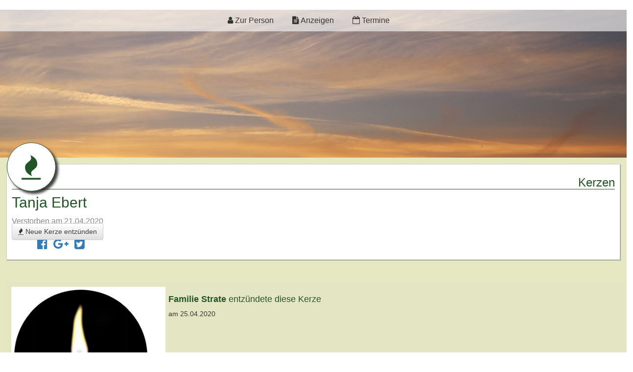

--- FILE ---
content_type: text/html; charset=UTF-8
request_url: https://gedenkportal.bestattungen-strate.de/index.php?action=showkerzen&aid=4170
body_size: 1902
content:
 <!DOCTYPE html>
<html lang="de">
<head>
    <meta charset="utf-8">
    
    
    <title>Gedenkseite von Tanja Ebert bei Bestattungen Hirsch</title>
    <meta name="description" content="Wir trauern um Tanja Ebert, verstorben am 21.04.2020 in Lemgo">
    <meta name="author" content="Dirk">
    <script src="js/jquery.min.js"></script>

    <!-- Latest compiled and minified CSS -->
    <link rel="stylesheet" href="css/bootstrap.min.css">


    <link rel="stylesheet" href="assets_global/css/style.css">


    <!-- Latest compiled and minified JavaScript -->
    <script src="js/bootstrap.min.js"></script>
    <script src="js/moment-with-locales.min.js"></script>
    <script src="js/bootstrap-datetimepicker.min.js"></script>

    <!-- Optional theme -->
    <link rel="stylesheet" href="css/bootstrap-theme.min.css">
    <link rel="stylesheet" href="css/bootstrap-datetimepicker.min.css">

    <script src="assets_global/js/init.js"></script>
    <!--COLORBOX-->
    <script src="assets_global/js/jquery.colorbox-min.js"></script>
    <link rel="stylesheet" href="assets_global/css/colorbox.css">
    <link rel="stylesheet" href="assets_global/css/shariff.min.css">
    
    
    <!--[if lt IE 9]>
    <script src="js/html5shiv.js"></script>
  <![endif]-->
</head>
<body>
    <div id="wrapper">
<link rel="stylesheet" href="frontend/masterlayout/css/main.css">
<link rel="stylesheet" href="frontend/masterlayout/fontawesome/css/font-awesome.min.css">
<section class="eabgedenkportal" id="gedenkportal">
    <section class="usermenu">
<ul class="menu nav nav-pills">
    <li role="presentation" id="navTopPerson"><a href="index.php?action=showperson&aid=4170" class="topButton start"><i class="fa fa-user" aria-hidden="true"></i> Zur Person</a></li>
    <li role="presentation" id="navTopAnzeigen"><a href="index.php?action=showanzeigen&aid=4170" class="topButton"><i class="fa fa-file-text" aria-hidden="true"></i> Anzeigen</a></li>
    <li role="presentation" id="navTopKerzen"><a href="index.php?action=showkerzen&aid=4170" class="topButton kerzen"><i class="fa fa-fire" aria-hidden="true"></i> Kerzen</a></li>
    <li role="presentation" id="navTopKondolenzen"><a href="index.php?action=showkondolenzen&aid=4170" class="topButton kondolenz"><i class="fa fa-pencil" aria-hidden="true"></i> Kondolenzen</a></li>
 <!--   <li role="presentation" id="navTopBilder"><a href="index.php?action=showimages&aid=4170" class="topButton"><i class="fa fa-camera-retro" aria-hidden="true"></i> Bilder</a></li>-->
    <li role="presentation" id="navTopTermine"><a href="index.php?action=showdates&aid=4170" class="topButton"><i class="fa fa-calendar-o" aria-hidden="true"></i> Termine</a></li>
</ul></section>
    <section class="maincontent showkerzen">

<style>#wrapper{background: url(../../images/anzeigenbgimages/5.jpg)}</style>
<section class="top">
        <div class="symbol"><i class="fa fa-fire" aria-hidden="true"></i></div>
<section class="headline">
<h1>Kerzen</h1>
<section class="actionButton">
    <a href="index.php?action=addkerze&aid=4170" class="btn btn-default"><i class="fa fa-fire" aria-hidden="true"></i> Neue Kerze entzünden</a>
</section>

</section>

<section class="socialmenu coloredmenu">
<h4>Tanja Ebert</h4>
<p>Verstorben am 21.04.2020</p>
<ul class="socialmenu">
    <li><a href="https://www.facebook.com/sharer/sharer.php?u=http://gedenkportal.bestattungen-strate.de/index.php?action=showkerzen&aid=4170" title="Auf Facebook teilen" target="_blank"><i class="fa fa-facebook-official" aria-hidden="true"></i></a></li>
    <li><a href="https://plus.google.com/share?url=http://gedenkportal.bestattungen-strate.de/index.php?action=showkerzen&aid=4170" title="Auf Google+ teilen" target="_blank"><i class="fa fa-google-plus" aria-hidden="true"></i></a></li>
    <li><a href="https://twitter.com/intent/tweet?url=http://gedenkportal.bestattungen-strate.de/index.php?action=showkerzen&aid=4170" title="Auf Twitter teilen" target="_blank"><i class="fa fa-twitter-square" aria-hidden="true"></i></a></li>
 <!--   <li><a href="https://www.twitter.com" title="Per WhatsApp teilen"><i class="fa fa-whatsapp" aria-hidden="true" target="_blank"></i></a></li>
    <li><a href="https://www.twitter.com" title="Per E-Mail teilen"><i class="fa fa-envelope-o" aria-hidden="true" target="_blank"></i></a></li>-->

</ul>
</section>
</section>


<div id="varInhalt" data-name="Kerzen">
<section class="boxcontent col-xs-12 col-md-12">
    <div class="kondobox einzeln kerzenP">
        <div class="image col-xs-3 col-md-3">
            <img src="images/kerzenbilder/kk3.png">
        </div>
        <div class="content col-xs-9 col-md-9">
            <h4><strong>Familie Strate</strong> entzündete diese Kerze</h4>
            <span>am 25.04.2020</span>
            <p></p>
        </div>
        <div class="action">
        </div>
    </div>

        <div class="kondobox einzeln kerzenP">
        <div class="image col-xs-3 col-md-3">
            <img src="images/kerzenbilder/candle-ani.gif">
        </div>
        <div class="content col-xs-9 col-md-9">
            <h4><strong>Das Waddenhauser Pfützen-Team </strong> entzündete diese Kerze</h4>
            <span>am 28.04.2020</span>
            <p></p>
        </div>
        <div class="action">
        </div>
    </div>

        <div class="kondobox einzeln kerzenP">
        <div class="image col-xs-3 col-md-3">
            <img src="images/kerzenbilder/Kerze_1.png">
        </div>
        <div class="content col-xs-9 col-md-9">
            <h4><strong>Anja Luis Lisa und Lenn</strong> entzündete diese Kerze</h4>
            <span>am 28.04.2020</span>
            <p></p>
        </div>
        <div class="action">
        </div>
    </div>

        <div class="kondobox einzeln kerzenP">
        <div class="image col-xs-3 col-md-3">
            <img src="images/kerzenbilder/kk7.png">
        </div>
        <div class="content col-xs-9 col-md-9">
            <h4><strong>Iris, Lars, Marie und Sophie</strong> entzündete diese Kerze</h4>
            <span>am 28.04.2020</span>
            <p></p>
        </div>
        <div class="action">
        </div>
    </div>

        <div class="kondobox einzeln kerzenP">
        <div class="image col-xs-3 col-md-3">
            <img src="images/kerzenbilder/candle-ani.gif">
        </div>
        <div class="content col-xs-9 col-md-9">
            <h4><strong>Familie Messow</strong> entzündete diese Kerze</h4>
            <span>am 29.04.2020</span>
            <p></p>
        </div>
        <div class="action">
        </div>
    </div>

        <div class="kondobox einzeln kerzenP">
        <div class="image col-xs-3 col-md-3">
            <img src="images/kerzenbilder/Kerze_1.png">
        </div>
        <div class="content col-xs-9 col-md-9">
            <h4><strong>Annika, Christian,  Benedikt und Skadi</strong> entzündete diese Kerze</h4>
            <span>am 29.04.2020</span>
            <p></p>
        </div>
        <div class="action">
        </div>
    </div>

        <div class="kondobox einzeln kerzenP">
        <div class="image col-xs-3 col-md-3">
            <img src="images/kerzenbilder/kk2.png">
        </div>
        <div class="content col-xs-9 col-md-9">
            <h4><strong>Dominik, Lara und Mathilda </strong> entzündete diese Kerze</h4>
            <span>am 30.04.2020</span>
            <p></p>
        </div>
        <div class="action">
        </div>
    </div>

        <div class="kondobox einzeln kerzenP">
        <div class="image col-xs-3 col-md-3">
            <img src="images/kerzenbilder/candle-ani.gif">
        </div>
        <div class="content col-xs-9 col-md-9">
            <h4><strong>Caren ,Sven , Jamie und Lynn</strong> entzündete diese Kerze</h4>
            <span>am 03.12.2020</span>
            <p></p>
        </div>
        <div class="action">
        </div>
    </div>

        <div class="kondobox einzeln kerzenP">
        <div class="image col-xs-3 col-md-3">
            <img src="images/kerzenbilder/kk1.png">
        </div>
        <div class="content col-xs-9 col-md-9">
            <h4><strong>Familie Relzow Patricia, Christoph, Pia, Lea und Emma </strong> entzündete diese Kerze</h4>
            <span>am 22.05.2021</span>
            <p></p>
        </div>
        <div class="action">
        </div>
    </div>

        <div class="kondobox einzeln kerzenP">
        <div class="image col-xs-3 col-md-3">
            <img src="images/kerzenbilder/kk9.png">
        </div>
        <div class="content col-xs-9 col-md-9">
            <h4><strong>Familie Hillebrenner Franziska , Mischko , Laura , Mia & Emely</strong> entzündete diese Kerze</h4>
            <span>am 12.12.2022</span>
            <p></p>
        </div>
        <div class="action">
        </div>
    </div>

        <div class="kondobox einzeln kerzenP">
        <div class="image col-xs-3 col-md-3">
            <img src="images/kerzenbilder/kk8.png">
        </div>
        <div class="content col-xs-9 col-md-9">
            <h4><strong>Dorothea Ribbeck </strong> entzündete diese Kerze</h4>
            <span>am 21.02.2023</span>
            <p></p>
        </div>
        <div class="action">
        </div>
    </div>

    
</section>
</div></section>
</section>
<script src="frontend/masterlayout/js/jq.js" type="text/javascript"></script>
<script src="frontend/masterlayout/js/main.js" type="text/javascript"></script>
<footer id="footer">

</footer>
</div>
<!--<script src="assets_global/js/jq.js"></script>
<script src="assets_global/js/main.js"></script>-->
</body>
</html>

--- FILE ---
content_type: text/css
request_url: https://gedenkportal.bestattungen-strate.de/assets_global/css/style.css
body_size: 3826
content:
@charset "UTF-8";
/*##################*/
/*$rahmenfarbe : #9b0303;*/
.a {
  color: #777;
  text-decoration: none;
}

.shariff-button.info {
  display: none;
}

#btnLoadAll {
  display: none;
  transition: all 0.7s ease-in-out;
}

.searchResultOn #btnLoadAll {
  display: initial;
  border: 10px solidd #f00;
}

#wrapper {
  background-repeat: no-repeat !important;
  background-position: left top !important;
  background-size: 100% auto !important;
}

.gedenkPP #wrapper {
  position: relative;
  top: 0px;
}

#titel_ajax, #button_holder_ajax {
  opacity: 1;
  transition: all 0.3s ease-in-out;
}

#titel_ajax.hideDiv, #button_holder_ajax.hideDiv, .hideDiv {
  opacity: 0;
  transition: all 0.3s ease-in-out;
}

#varContent {
  transition: all 0.4s ease-in-out;
  opacity: 1;
  margin-left: 0;
}

#varContent.hiddenPP {
  margin-left: 600px;
  opacity: 0;
}

.insideP {
  padding: 20px;
}

#button_holder_ajax {
  position: absolute;
  right: 50px;
  top: 140px;
}

#titel_ajax {
  position: absolute;
  right: 44px;
  top: 58px;
}

#titel_ajax h3 {
  color: #999;
}

#button_holder_ajax a {
  display: block;
  margin-bottom: 4px;
}

#btn_kondo_ajax {
  top: 160px;
}

#gedenkportal {
  /*    .box-2n, .box-2{
          float:left;
          margin:3px;
          h3{
              font-size:12px;
          }
      }*/
}
#gedenkportal .actionButton {
  float: none;
  display: block;
  left: 10px;
  right: 10px;
  z-index: 321;
  position: absolute;
  bottom: 40px;
}
#gedenkportal body {
  font: Helvetica, sans-serif;
  color: #888888;
}
#gedenkportal #main {
  padding: 0px 25px 50px 25px;
}
#gedenkportal #main .bholder {
  width: 200px;
  height: 190px;
  float: left;
  margin: 10px;
  border: 1px solid #ccc;
  position: relative;
  background: rgba(200, 200, 200, 0.2);
}
#gedenkportal #main .bholder .radio {
  position: absolute;
  bottom: 0px;
  width: 100%;
  text-align: center;
}
#gedenkportal #main .bholder img {
  width: 100%;
  height: auto;
}
#gedenkportal .f_hidden {
  display: none;
}
#gedenkportal label {
  display: inline-block;
  max-width: 100%;
  font-size: 16px;
  font-weight: 200;
  color: #333;
}
#gedenkportal label.lab_agb {
  padding-top: 22px;
}
#gedenkportal .kategorie.jumbotron {
  padding-bottom: 0px;
  padding-top: 0px;
  background-color: transparent;
  color: #888888;
}
#gedenkportal .panel {
  background: rgba(240, 240, 240, 0.3);
}
#gedenkportal .btn_neueAnzeige {
  float: right;
}
#gedenkportal .uebersicht .row {
  border-bottom: 1px solid #ccc;
}
#gedenkportal .uebersicht .row:nth-child(odd) {
  background: rgba(240, 240, 240, 0.7);
}
#gedenkportal .anzeigenrow li {
  float: left;
  padding: 5px;
  min-width: 200px;
  list-style-image: none;
  list-style: none;
  font-size: 14px;
}
#gedenkportal .dclear {
  clear: both;
}
#gedenkportal .winTermin {
  padding: 20px;
  width: 100%;
}
#gedenkportal .winTermin .row {
  padding: 6px;
}
#gedenkportal .login .wrapper {
  margin-top: 80px;
  margin-bottom: 20px;
}
#gedenkportal .login .form-signin {
  max-width: 420px;
  padding: 30px 38px 66px;
  margin: 0 auto;
  background-color: #eee;
  border: 1px solid rgba(0, 0, 0, 0.1);
}
#gedenkportal .login .form-signin-heading {
  text-align: center;
  margin-bottom: 30px;
}
#gedenkportal .login .form-control {
  position: relative;
  font-size: 16px;
  height: auto;
  padding: 10px;
}
#gedenkportal .login input[type=text] {
  margin-bottom: 0px;
  border-bottom-left-radius: 0;
  border-bottom-right-radius: 0;
}
#gedenkportal .login input[type=password] {
  margin-bottom: 20px;
  border-top-left-radius: 0;
  border-top-right-radius: 0;
}
#gedenkportal .login .colorgraph {
  height: 7px;
  border-top: 0;
  background: #c4e17f;
  border-radius: 5px;
  background-image: linear-gradient(to right, #c4e17f, #c4e17f 12.5%, #f7fdca 12.5%, #f7fdca 25%, #fecf71 25%, #fecf71 37.5%, #f0776c 37.5%, #f0776c 50%, #db9dbe 50%, #db9dbe 62.5%, #c49cde 62.5%, #c49cde 75%, #669ae1 75%, #669ae1 87.5%, #62c2e4 87.5%, #62c2e4);
}
#gedenkportal #mapG #map {
  height: 300px;
  border: 1px solid #ccc;
}
#gedenkportal #mapG .hiddenP {
  visibility: hidden;
}
#gedenkportal #mapG #floating-panel input {
  width: 100%;
  margin-top: 10px;
}
#gedenkportal .winTermin #mapsHolder {
  height: 200px;
}
#gedenkportal .winTermin #mapsHolder.collapseaktive {
  overflow: hidden;
  height: 0px;
}
#gedenkportal #wrapper {
  padding: 20px;
  background: url("../../images/anzeigenbgimages/20160824_203019.jpg");
  background: none;
  background-position: center top;
  background-repeat: no-repeat !important;
  background-size: 100% auto !important;
  background-position: center -200px !important;
}
#gedenkportal p.gestorbenDate, #gedenkportal p.geborenDate {
  margin-left: 20px;
}
#gedenkportal .gestorbenDate::before {
  content: "†";
  position: absolute;
  margin-left: -15px;
}
#gedenkportal .geborenDate::before {
  font-family: "FontAwesome";
  content: "\f005";
  position: absolute;
  margin-left: -20px;
}
#gedenkportal .socialmenu li, #gedenkportal .socialmenu ul {
  float: left;
  margin: 6px;
  list-style-image: none;
  list-style: none;
}
#gedenkportal .socialmenu .fa {
  font-size: 24px;
}
#gedenkportal .usermenu {
  background: rgba(255, 255, 255, 0.6);
}
#gedenkportal .usermenu ul {
  margin: 20px auto;
  display: table;
}
#gedenkportal .usermenu a {
  color: #333;
}
#gedenkportal .boxcontent {
  box-sizing: border-box;
  padding: 20px 0;
}
#gedenkportal .top, #gedenkportal .anzeigenWrapper {
  border: 1px solid #ccc;
  box-shadow: 1px 1px 1px 0px rgba(0, 0, 0, 0.35);
  padding: 4px;
  background: rgb(255, 255, 255);
  margin-bottom: 10px;
}
#gedenkportal .top::after, #gedenkportal .anzeigenWrapper::after {
  content: ".";
  clear: both;
  display: block;
  visibility: hidden;
  height: 0px;
}
#gedenkportal .top h1, #gedenkportal .anzeigenWrapper h1 {
  text-align: right;
  border-bottom: 1px solid #225427;
  font-size: 24px;
}
#gedenkportal .top {
  margin-bottom: 80px;
}
#gedenkportal .nav > li > a {
  position: relative;
  display: block;
  padding: 10px 8px;
}
#gedenkportal .kondobox.inhaltBox.termineBox {
  width: 98%;
}
#gedenkportal .kondobox.inhaltBox.termineBox h2 {
  margin-bottom: 0px;
  line-height: 22px;
}
#gedenkportal .symbolMusik {
  width: 80px;
  height: 80px;
  padding: 12px;
  font-size: 40px;
  cursor: pointer;
  position: absolute;
  top: 180px;
  left: 0px;
  border: 1px solid #225427;
  width: 100px;
  height: 100px;
  background-color: #fff;
  box-shadow: 5px 5px 5px 0px rgba(0, 0, 0, 0.75);
  border-radius: 50%;
  text-align: center;
  font-size: 50px;
  padding: 16px;
  color: #225427;
}
#gedenkportal .inhaltBox, #gedenkportal .top, #gedenkportal .kondobox {
  margin: 1%;
  box-sizing: border-box;
  padding: 4px 10px;
  background: rgb(255, 255, 255);
  position: relative;
  width: 48%;
  float: left;
  /*        .symbolMusik{
              width:80px;
              height:80px;
              padding:12px;
              top:-145px;
              font-size:40px;
              cursor: pointer;

          }*/
}
#gedenkportal .inhaltBox .symbol, #gedenkportal .top .symbol, #gedenkportal .kondobox .symbol {
  position: absolute;
  top: -45px;
  left: 0px;
  border: 1px solid #225427;
  width: 100px;
  height: 100px;
  background-color: #fff;
  box-shadow: 5px 5px 5px 0px rgba(0, 0, 0, 0.75);
  border-radius: 50%;
  text-align: center;
  font-size: 50px;
  padding: 16px;
  color: #225427;
}
#gedenkportal .inhaltBox .symbol, #gedenkportal .inhaltBox .symbolMusik, #gedenkportal .top .symbol, #gedenkportal .top .symbolMusik, #gedenkportal .kondobox .symbol, #gedenkportal .kondobox .symbolMusik {
  position: absolute;
  top: -45px;
  left: 0px;
  border: 1px solid #225427;
  width: 100px;
  height: 100px;
  background-color: #fff;
  box-shadow: 5px 5px 5px 0px rgba(0, 0, 0, 0.75);
  border-radius: 50%;
  text-align: center;
  font-size: 50px;
  padding: 16px;
  color: #225427;
}
#gedenkportal .inhaltBox h1, #gedenkportal .top h1, #gedenkportal .kondobox h1 {
  text-align: right;
  border-bottom: 1px solid #225427;
  color: #225427;
  font-size: 24px;
}
#gedenkportal .inhaltBox h2, #gedenkportal .inhaltBox h3, #gedenkportal .inhaltBox h4, #gedenkportal .top h2, #gedenkportal .top h3, #gedenkportal .top h4, #gedenkportal .kondobox h2, #gedenkportal .kondobox h3, #gedenkportal .kondobox h4 {
  color: #225427;
}
#gedenkportal .inhaltBox h2, #gedenkportal .top h2, #gedenkportal .kondobox h2 {
  text-align: right;
  border-bottom: 1px solid #225427;
  color: #225427;
  font-size: 18px;
}
#gedenkportal .inhaltBox .box_wann h2, #gedenkportal .inhaltBox .box_wo h2, #gedenkportal .top .box_wann h2, #gedenkportal .top .box_wo h2, #gedenkportal .kondobox .box_wann h2, #gedenkportal .kondobox .box_wo h2 {
  font-size: 14px;
  font-weight: 600;
}
#gedenkportal .inhaltBox p.inhalt, #gedenkportal .top p.inhalt, #gedenkportal .kondobox p.inhalt {
  padding: 20px;
}
#gedenkportal .kondobox.kondolenzenP .image img {
  max-height: 188px;
  width: auto;
}
#gedenkportal .kondobox.einzeln {
  width: 96%;
}
#gedenkportal .kondobox.einzeln.kerzenP {
  width: inherit;
  min-height: 156px !important;
}
#gedenkportal .top {
  width: 98%;
  margin: 1%;
}
#gedenkportal .kondobox .image img {
  max-width: 200px;
  height: auto;
}
#gedenkportal .btn_write_kondolenz {
  margin-left: 20px;
}
#gedenkportal .btn_write_kondolenz::before {
  font-family: "FontAwesome";
  content: "\f040";
  position: absolute;
  margin-left: -20px;
}
#gedenkportal .btn_write_kondolenz:hover {
  background-color: #e1e1e1;
}
#gedenkportal .inhaltBox {
  min-height: 284px;
}
#gedenkportal .inhaltBox .symbol {
  transition: all 0.41s ease-in-out;
}
#gedenkportal .animateB, #gedenkportal .inhaltBox:hover .symbol {
  animation: animateB 1s ease;
}
#gedenkportal h1.nameVerstorbener, #gedenkportal .data h1, #gedenkportal .inhaltBox h1 {
  color: #225427;
}
#gedenkportal .maincontent {
  border: 0px solid #e1e1e1;
  background: rgb(255, 255, 255);
  background: #e6e8c1;
  margin-top: 258px;
}
#gedenkportal .maincontent::after {
  content: ".";
  clear: both;
  display: block;
  visibility: hidden;
  height: 0px;
}
#gedenkportal .maincontent::after.home {
  margin-top: 10px;
  border-bottom: 10px solid #ff0000;
}
#gedenkportal .maincontent.home, #gedenkportal .maincontent.showsearchresult {
  margin-top: 10px;
}
#gedenkportal .inhaltBox {
  background: rgba(230, 230, 230, 0.3);
}
#gedenkportal .inhaltBox.kondolenzbox img {
  max-height: 140px;
}
#gedenkportal .frontendform {
  padding: 20px;
}
#gedenkportal .zitate {
  border-bottom: 1px solid #e1e1e1;
}
#gedenkportal .zitate .content {
  padding: 4px;
}
#gedenkportal .zitate .choose {
  padding: 4px;
}
#gedenkportal .kondobox {
  padding: 10px;
  background: rgba(200, 200, 200, 0.1);
}
#gedenkportal .kondobox .image {
  box-sizing: border-box;
  padding: 6px;
}
#gedenkportal .kondobox .image img {
  max-width: 90%;
}
#gedenkportal .kondobox .content {
  box-sizing: border-box;
  padding: 6px;
}
#gedenkportal .kondobox .content::after {
  visibility: hidden;
  display: block;
  font-size: 0;
  content: " ";
  clear: both;
  height: 0;
}
#gedenkportal .kondobox .fa-print {
  position: absolute;
  bottom: 10px;
  right: 10px;
  font-size: 24px !important;
}
#gedenkportal .kondobox.kerzenP .image {
  background-color: #fff;
}
#gedenkportal .traueranzeigenSearch {
  margin-bottom: 100px;
  margin-top: 270px;
}
#gedenkportal .easy-autocomplete {
  float: left;
}
#gedenkportal #holderAnzeigen {
  border: 0px dashed #f4511e;
}
#gedenkportal .data .btn-ohne {
  border-radius: 50px;
  background-color: #e6e8c1;
}
#gedenkportal .data .btn-ohne i {
  font-size: 22px;
}
#gedenkportal .hint {
  padding: 0px 20px;
}
#gedenkportal .showperson .profileimage img {
  border-radius: 50%;
}
#gedenkportal .action .fa {
  color: #225427;
}
#gedenkportal .anzeigenP img {
  max-width: 98%;
  height: auto;
}

.frontendform {
  border-bottom: 0px !important;
}

.frontendform label {
  margin: 0px 0 !important;
}

.listePimage {
  width: 200px;
  height: 200px;
  overflow: hidden;
}

.listePimage {
  max-width: 100%;
  max-height: 100%;
}

.bilderP {
  float: left;
  margin: 10px;
  border-bottom: 1px solid #e1e1e1;
}

@media (max-width: 830px) {
  .nav-pills > li {
    float: left;
    display: none !important;
  }
}
@media (max-width: 500px) {
  #gedenkportal .inhaltBox, #gedenkportal .top, #gedenkportal .kondobox {
    margin: 1%;
    box-sizing: border-box;
    padding: 4px 10px;
    background: #fff;
    min-height: 200px;
    width: 100%;
  }
  #gedenkportal .kondolenzbox .bilderHolder {
    padding-bottom: 80px;
  }
  /*    #varContent{
          height:auto!important; ##WICHTIG FÜR IOS
      }*/
  #gedenkportal .inhaltBox p.inhalt {
    padding-bottom: 60px;
  }
  #gedenkportal .showperson .actionButton {
    clear: both;
  }
  .eabgedenkportal {
    padding-top: 100px;
  }
  .dclear {
    clear: both;
  }
  .eabgedenkportal img {
    max-width: 78px !important;
    height: auto;
    /* max-height: 164px; */
  }
  .eabgedenkportal .anzeigenP img {
    width: 100% !important;
    max-width: 100% !important;
    height: auto;
  }
  .eabgedenkportal .kerzenP img {
    width: 65% !important;
    max-width: 100% !important;
    height: auto;
  }
  .eabgedenkportal .kimages img {
    width: 65% !important;
    max-width: 100% !important;
    height: auto;
  }
  .kimages ul li {
    width: 40% !important;
  }
  .maincontent {
    height: auto;
  }
  #wrapper, .maincontent, #eabgedenkportal {
    top: 0px;
    overflow: hidden;
    height: auto !important;
    /*overflow: auto!important;;*/
  }
  #gedenkportal .maincontent {
    border: 0px solid #e1e1e1;
    background: #fff;
    margin-top: 110px;
    height: auto;
  }
  #gedenkportal .inhaltBox .symbolMusik, #gedenkportal .top .symbolMusik, #gedenkportal .kondobox .symbolMusik {
    width: 80px;
    height: 80px;
    padding: 12px;
    top: -94px;
  }
  #gedenkportal .inhaltBox .symbol, #gedenkportal .inhaltBox .symbolMusik, #gedenkportal .top .symbol, #gedenkportal .top .symbolMusik, #gedenkportal .kondobox .symbol, #gedenkportal .kondobox .symbolMusik {
    position: absolute;
    top: -5px;
    left: 0px;
    border: 1px solid #222;
    width: 75px;
    height: 75px;
    font-size: 36px;
    padding: 11px;
  }
  #gedenkportal #btn_musik {
    position: absolute;
    top: 30px;
    width: 70px;
    height: 70px;
    padding: 0;
  }
  #button_holder_ajax {
    position: absolute;
    right: 50px;
    top: 320px;
  }
  #titel_ajax {
    display: none !important;
  }
  .mod_article {
    margin-right: 0px;
  }
  #gedenkportal .showperson .profileimage img {
    width: 100%;
  }
  #main .data {
    width: 190px;
    float: right;
  }
  #gedenkportal.eabgedenkportal {
    padding-top: 10px !important;
  }
  #varInhalt a {
    display: grid;
    display: block;
    z-index: 321321;
  }
  #gedenkportal .actionButton {
    float: none;
    display: block;
    width: 100%;
    z-index: 321;
  }
  h4 {
    font-size: 14px;
  }
  .btn {
    font-size: 12px;
  }
  #btn_kerze_ajax, #btn_kerze_ajax, #btn_zurueck_ajax {
    font-size: 10px;
  }
  #colorbox, #cboxContent, #cboxLoadedContent {
    box-sizing: content-box !important;
  }
  #cboxloadedcontent {
    overflow: visible !important;
  }
}
/*
@media screen and (max-width: 361px){
    .anzeigenWrapper {
        width: 280px!important;
    }
    #main .inside {
        padding: 10px;
    }
    p.gestorbenDate, p.geborenDate{
        margin-left: 28px;
    }

    .showperson .profileimage img{
        border-radius: 50%;
        width:200%;
        position:relative;
        left:-50%;
    }
    .box-2{
        margin-top:10px!important;
        display: block;
    }

    #gedenkportal .inhaltBox h1, #gedenkportal .top h1, #gedenkportal .kondobox h1 {
        font-size: 20px;
    }
    #button_holder_ajax {

        top: 300px;
    }

}*/
@media screen and (max-width: 321px) {
  p.gestorbenDate, p.geborenDate {
    margin-left: 28px;
  }
}
@media screen and (max-width: 340px) {
  p.gestorbenDate, p.geborenDate {
    font-size: 12px !important;
    line-height: 8px !important;
  }
}
@supports (-webkit-overflow-scrolling: touch) {
  #varContent {
    height: auto !important; /*##WICHTIG FÜR IOS*/
  }
}
/*

.btn2default {
    position: relative;
    z-index:99898998989898;
    text-shadow: 0 1px 0 #fff;
    background-image: -webkit-linear-gradient(top,#fff 0,#e0e0e0 100%);
    background-image: -o-linear-gradient(top,#fff 0,#e0e0e0 100%);
    background-image: -webkit-gradient(linear,left top,left bottom,from(#fff),to(#e0e0e0));
    background-image: linear-gradient(to bottom,#fff 0,#e0e0e0 100%);
    filter: progid:DXImageTransform.Microsoft.gradient(startColorstr='#ffffffff', endColorstr='#ffe0e0e0', GradientType=0);
    filter: progid:DXImageTransform.Microsoft.gradient(enabled=false);
    background-repeat: repeat-x;
    border-color: #dbdbdb;
    border-color: #ccc;
        color: #333;
    padding: 6px 12px;
    margin-bottom: 20px;
    font-size: 14px;
    font-weight: 400;
    line-height: 1.5;
    text-align: center;
    vertical-align: middle;

    border-radius: 4px;
}*/
/*#varContent, #varInhalt{
    height:4000px!important;
}*//*# sourceMappingURL=style.css.map */

--- FILE ---
content_type: text/css
request_url: https://gedenkportal.bestattungen-strate.de/frontend/masterlayout/css/main.css
body_size: 1462
content:
/*@import "compass/css3";*/
/*@import "compass/reset";*/
/*Farben*/
/*Farben*/
/*headlines*/
/*h1,h2{
  font-size:$headlineFontSize;
  color:$headlineColor;
  line-height:$headlineLineHeight;
margin:20px 0;
}
h3,h4, a.btntoggle{
  font-size:$contenFontSize;
  color:$headlineColor;
  line-height:$headlineLineHeight;

}*/
a.btntoggle {
  padding: 20px;
  background: rgba(58, 91, 43, 0.1);
  text-transform: uppercase;
  -webkit-transition: all 1s ease-in-out;
  -moz-transition: all .41s ease-in-out;
  -o-transition: all .41s ease-in-out;
  transition: all .41s ease-in-out; }

a.btntoggle:hover, a.btntoggle.collapsed:hover {
  background: rgba(200, 200, 200, 0.3); }

a.btntoggle:hover, a.btntoggle {
  background: #95a822;
  color: #fff; }

a.btntoggle.collapsed {
  background: rgba(58, 91, 43, 0.1);
  color: #95a822; }

a.btntoggle::after {
  text-decoration: none !important;
  font-family: "FontAwesome";
  content: "\F107";
  position: absolute;
  margin-left: 20px; }

a.btntoggle.collapsed::after {
  text-decoration: none !important;
  font-family: "FontAwesome";
  content: "\F105";
  position: absolute;
  margin-left: 20px; }

a.btntoggle:hover, a.btntoggle:focus {
  text-decoration: none; }

.toggleHolder:hover {
  cursor: pointer;
  background: rgba(200, 200, 200, 0.1); }

.eabgedenkportal p, .eabgedenkportal li {
  font-size: 16px;
  color: #888888;
  line-height: 24px; }

#gedenkportal .frontendform label {
  color: #95a822; }

/*frontend formular*/
.frontendform {
  width: 100%;
  min-height: 60px;
  border-bottom: 0px solid #888888;
  padding: 20px 0;
  padding: 0;
  /*input[type=submit]{
    border:0;
    background-color:$buttonBackgroundColor;
    color:$buttonColor;
    padding:10px;
    margin:10px 0;
    border-radius:0px;
  
  }*/ }
  .frontendform label {
    display: block;
    color: #95a822;
    font-size: 18px;
    font-weight: bold;
    margin: 10px 0; }
  .frontendform span {
    font-size: 14px; }
  .frontendform input[type=text], .frontendform input[type=email] {
    padding: 10px;
    width: 100%;
    margin: 4px 0;
    border-radius: 0px; }
  .frontendform textarea {
    padding: 10px;
    width: 100%;
    margin: 10px 0;
    min-height: 200px;
    border-radius: 0px;
    white-space: pre-wrap; }

/*Liste Zitate*/
#zitate h3 {
  /*    font-size: 20px;*/
  margin: 10px 0; }
#zitate .listzitate .zitate {
  width: 100%;
  padding: 10px 0;
  min-height: 60px;
  background-color: #fafafa;
  border-top: 1px #cccccc; }
  #zitate .listzitate .zitate .content {
    width: 70%;
    display: inline-block;
    vertical-align: top; }
  #zitate .listzitate .zitate .choose {
    width: 25%;
    display: inline-block;
    vertical-align: top; }
  #zitate .listzitate .zitate .setzitat {
    background-color: #95a822;
    color: #ffffff;
    margin: 5px 0;
    padding: 10px;
    cursor: pointer;
    border-radius: 0px; }

.kimages ul {
  margin: 10px 0; }
  .kimages ul li {
    display: inline-block;
    width: 12%;
    padding: 25px;
    height: 100px;
    overflow-y: hidden;
    vertical-align: top;
    margin-right: 1%;
    border: 0px solid #95a822;
    margin-bottom: 20px;
    position: relative;
    text-align: center;
    cursor: pointer;
    border-radius: 0px; }
  .kimages ul img {
    position: absolute;
    top: 50%;
    max-width: 50%;
    left: 50%;
    transform: translate(-50%, -50%); }
.kimages .imgchoose {
  border-bottom: 4px solid #95a822; }

.eabgedenkportal {
  font-family: "Arial";
  width: 100%;
  margin: 0;
  padding: 0; }
  .eabgedenkportal img {
    max-width: 100%;
    height: auto;
    /*max-height: 164px;*/ }

.shariff-button.info {
  display: none !important; }

#gedenkportal a.btntoggle_agb, #gedenkportal a.showzitate {
  color: #999; }
#gedenkportal #navTopKerzen, #gedenkportal #navTopKondolenzen {
  display: none; }
#gedenkportal #navTopKerzen.displayB, #gedenkportal #navTopKondolenzen.displayB {
  display: block; }
#gedenkportal span.auth {
  color: #CCC; }
#gedenkportal #textkondolenz {
  border: 1px solid #ccc;
  height: 150px;
  padding: 10px; }
#gedenkportal #txtkondolenz {
  opacity: .0;
  min-height: 2px;
  padding: 0px;
  margin: 0px; }

.socialmenu.coloredmenu h4 {
  font-size: 30px; }

.listzitate, .listbilder {
  border: 1px solid #ccc; }

.toggleHolder {
  display: block;
  border: 1px solid #ccc; }

.btntoggle {
  display: block; }

.usermenu ul {
  margin: 20px 0; }
  .usermenu ul li {
    display: inline-block;
    padding-right: 20px; }
    .usermenu ul li a {
      text-decoration: none; }

.mailhint {
  color: red;
  width: 100%;
  height: 20px;
  padding: 10px;
  display: none; }

.color li {
  border: 0;
  width: 50px !important;
  height: 50px !important;
  display: inline-block;
  vertical-align: top;
  cursor: pointer; }
.color .rot {
  background-color: #c90909; }
.color .gruen {
  background-color: #afc909; }
.color .blau {
  background-color: #095fc9; }

.imghint {
  display: none; }

/*# sourceMappingURL=main.css.map */


--- FILE ---
content_type: application/javascript
request_url: https://gedenkportal.bestattungen-strate.de/frontend/masterlayout/js/main.js
body_size: 953
content:
/*Zitat auswählen*/



$('#varContent').on('click', 'span.setzitat', function(){   
var content = $('.kondolenztext').val();
var zitat = $(this).parent().parent().find('.content p').text();
var splitzitat = zitat.split('Von:');
var newcontent = content +'\n'+ splitzitat[0]+'\n<span class="auth">Von:'+splitzitat[1]+'</span>';
$('.kondolenztext').val(newcontent);
$('#textkondolenz').html(newcontent);
scrollReset('txtkondolenz');

$('#bilderHolder').collapse();
});

//################################## Wenn die Seite nicht über Ajax geladen wird ist das der Fallback

$('.setzitat').on('click',function(){

var content = $('.kondolenztext').val();
var zitat = $(this).parent().parent().find('.content p').text();
var splitzitat = zitat.split('Von:');
var newcontent = content +'\n'+ splitzitat[0]+'\n<span class="auth">Von:'+splitzitat[1]+'</span>';
$('.kondolenztext').val(newcontent);
$('#textkondolenz').html(newcontent);
})
//####################################

$('#varContent').on('click','.kimages li',function(){
    $('.kimages li').removeClass('imgchoose');
    $(this).addClass('imgchoose');
    var imageid = $(this).attr('data-image');
    $('.stimg').val(imageid);
})


$('.kimages').on('click','li',function(){
alert("KLICK");
    $('.kimages li').removeClass('imgchoose');
    $(this).addClass('imgchoose');
    var imageid = $(this).attr('data-image');
    $('.stimg').val(imageid);

})
$('.email').on('blur',function()
{
    var mail = $(this).val();
    var id = $('.konid').val();

    $.ajax({
        type: 'POST',
        url: 'checkmail.php',
        data: {mail:mail,id:id},
        success: function(data){
        var state = data;
            if(state == 1 )
            {
                $('.mailhint').fadeOut();
                $('.updatebtn').fadeIn();
            }
        else{

            $('.mailhint').fadeIn();
            $('.updatebtn').fadeOut();

            $(this).focus();
            return false;
            }

        }
    });


})
$('.keemail').on('blur',function()
{
    var mail = $(this).val();
    var id = $('.konid').val();

    $.ajax({
        type: 'POST',
        url: 'checkkerzenmail.php',
        data: {mail:mail,id:id},
        success: function(data){
            var state = data;
            if(state == 1 )
            {
                $('.mailhint').fadeOut();
                $('.updatebtn').fadeIn();
            }
            else{

                $('.mailhint').fadeIn();
                $('.updatebtn').fadeOut();

                $(this).focus();
                return false;
            }

        }
    });
})
$('.imgemail').on('blur',function()
{
    var mail = $(this).val();
    var id = $('.imgid').val();

    $.ajax({
        type: 'POST',
        url: 'checkimgmail.php',
        data: {mail:mail,id:id},
        success: function(data){
            var state = data;
            if(state == 1 )
            {
                $('.mailhint').fadeOut();
                $('.updatebtn').fadeIn();
            }
            else{

                $('.mailhint').fadeIn();
                $('.updatebtn').fadeOut();

                $(this).focus();
                return false;
            }

        }
    });
})

$('.colors li').on('click',function(){

var path = $(this).attr('class');

    $('.kimages img').each(function(){

    var imgs = $(this).attr('src');
    var sep = imgs.split('/');
    var seplent = sep.length;
    if(seplent == 3) {
        var newpath = sep[0] + "/" + sep[1] + "/" + path + "/" + sep[2];
    }
    else{
        var newpath = sep[0] + "/" + sep[1] + "/" + path + "/" + sep[3];

    }
        $(this).attr('src',newpath);

    })

$('.stcolor').val(path);
})

$("#images").on("change", function() {
    if(this.files.length > 4 ) {
    alert("Bitte laden Sie nur max 4 Bilder hoch.");
    $('.submitbutton').fadeOut();
       }
       else{
        $('.submitbutton').fadeIn('fast');

    }

});

--- FILE ---
content_type: application/javascript
request_url: https://gedenkportal.bestattungen-strate.de/assets_global/js/init.js
body_size: 2335
content:
$( document ).ready(function() {
    $('.hideP').css('display', 'none');
        
    $(".colorboxD").click(function () {
        if($('.hideP').css('display')=='block'){
            $('.hideP').css('display', 'none');    
        }
        else{
            $('.hideP').css('display', 'block'); 
        }
        return false;	
    });
    
     
     
     
     
     

$('#varContent').on('click', 'a.btn_zurueck', function(){
    $('.maincontent').css('overflow','hidden'); 
//    $('#varInhalt').removeClass('done');
    $("#varContent").addClass('hiddenPP');
 
    var linkk =   $(this).attr('href');
    setTimeout(function() {
        fadeOutP(linkk, false);
    }, 500);
      return false;
});

$('#varContent').on('click', 'a.btn_kondo', function(){
    $('.maincontent').css('overflow','hidden');
    $("#varContent").addClass('hiddenPP');
    var linkk =   $(this).attr('href');
    setTimeout(function() {
        fadeOutP(linkk, true);
    }, 500);
      return false;
});

$('#varContent').on('click', 'a.btn_kerze', function(){
	$('.maincontent').css('overflow','hidden');
    $("#varContent").addClass('hiddenPP');
    var linkk =   $(this).attr('href');
    setTimeout(function() {
        fadeOutP(linkk, true);
    }, 500);
      return false;
});
    
       
$("a.topButton").click(function () {    
   var linkk =  $(this).attr('href'); 
 
   if($(this).hasClass("kondolenz")){
       artk = "kondolenz";
   }
   else if($(this).hasClass("kerzen")){
       artk = "kerzen";
   }
   else{
       artk = "none";
   }
   
   var zurueck = true;
   if($(this).hasClass("start")){
       zurueck = false;
   }
   
   $("#varContent").addClass('hiddenPP');
   var contHeight = $("#varContent").height();
   var contWidth = $("#varContent").width();
    $("#varContent").height(contHeight);
    $("#varContent").width(contWidth);
    $('.maincontent').css('overflow','hidden');
    setTimeout(function() {
        fadeOutP(linkk, zurueck, artk);
    }, 500);

      return false;	
});    
      
     
//$('#wrapper').on('click', 'a.btn2default', function(event ){     
//      event.preventDefault();   
//    alert("alles wird gut!");
//});    
    
$('#varContent').on('click', 'section.actionButton', function(event ){    
    
    event.preventDefault();
    var linkk =  $(this).parent().attr('href'); 

   if($(this).hasClass("kondolenz")){
       artk = "kondolenz";
   }
   else if($(this).hasClass("kerzen")){
       artk = "kerzen";
   }
   else{
       artk = "none";
   }
   
  $("#varContent").addClass('hiddenPP');
   var contHeight = $("#varContent").height();
   var contWidth = $("#varContent").width();
    $("#varContent").height(contHeight);
    $("#varContent").width(contWidth);
    $('.maincontent').css('overflow','hidden');
    setTimeout(function() {
        fadeOutP(linkk, true, artk);
    }, 900);
     return false;	
});

function fadeOutP(link, zurueck, artk){
scrollReset('#varInhalt');
   $.ajax({
    url: link,
    dataType: 'html',
        success: function(html) {
            var div = $('#varInhalt', $(html)).addClass('done');
            $('#varContent').html(div);
//            setTimeout(function() {
//               
//            }, 900);
            fadeInP(zurueck, artk);
        }
    });
}
function fadeInP(zurueck, artk){
     var kId= $("#varContent").data('idkunde');
     var kTitel= $("#varInhalt").data('name');
     $("#varContent").removeClass('hiddenPP');
     
     if(zurueck){
       $("#varContent").append('<div id="button_holder_ajax" class="hideDiv"></div>');
       
        $("#varContent").append('<div id="titel_ajax" class="hideDiv"></div>');
        $("#titel_ajax").fadeOut(0).append('<h3>'+kTitel+'</h3>').fadeIn(2500);
       

       $("#button_holder_ajax").append('<a href="index.php?action=showperson&aid='+kId+'" id="btn_zurueck_ajax" class="btn btn-success btn_zurueck">ZURÜCK</a>');
       if(artk == "kondolenz"){
	   console.log("kondolenz->"+artk)
        $("#button_holder_ajax").append('<a href="index.php?action=addkondolenz&aid='+kId+'" class="btn btn-default btn_kondo" id="btn_kondo_ajax"><i class="fa fa-pencil" aria-hidden="true"></i> Neue Kondolenz schreiben</a>');
       }
       if(artk == "kerzen"){
	   console.log("kerzen->"+artk+"kid->"+kId)
		$("#button_holder_ajax").append('<a href="index.php?action=addkerze&aid='+kId+'" class="btn btn-default btn_kerze" id="btn_kerze_ajax"><i class="fa fa-fire" aria-hidden="true"></i> Neue Kerze hinzufügen</a>');
	   }
    }
         
//    scrollReset('#varInhalt');
        scrollReset('#wrapper');
    
    setTimeout(function() {
                  $('.maincontent').css('overflow','visible');
            }, 900);
            
    //$("#titel_ajax, #button_holder_ajax").addClass('hideDiv');
            
            
    setTimeout(function() {
            if(artk != null){
                if(artk == 'kerzen' || artk == 'kondolenz' || artk == 'none'){

                    var offset = $( ".top" ).offset();
                    var height = $( ".top" ).height();     


                    var offG = $( ".gestorbenDate" ).offset();
                    var pos;
                 if($(window).width()<=500){
                    pos = (Math.round((offG.top+30)));
                }
                else{
                    pos = (Math.round((height + offset.top-120)));
                }
                    console.log("offG TOP->"+offG.top+ "Height->"+height+"--->"+Math.round((+height + offG.top-50)));
                    $("#button_holder_ajax").css('top', pos + "px");
                    $("#titel_ajax").css('top', (pos-60) + "px");
                    $("#titel_ajax, #button_holder_ajax").removeClass('hideDiv');
                }
            }
        }, 1500);  
       
}


//###############FORMULAR KERZE ##################

$('#varContent').on('click', 'input.kerzeSpeichern', function(){

 var kId= $("#varContent").data('idkunde');
   $.ajax({
    url: 'index_ajax.php?action=savenewkerzeajax&aid='+kId,
    dataType: 'json',
    type: 'post',
    data: ( { email: $('#email').val(), username:  $('#username').val(), stcolor:$('#username').val(), stimg: $('input[name=stimg]').val()} ),
    contentType: 'application/x-www-form-urlencoded',
                success: function( data, textStatus, jQxhr ){
                    datap = '<div class="insideP"><h3>Die Kerze wurde gespeichert.</h3><p>Wir haben Ihnen eine E-Mail gesendet. Bitte klicken Sie auf den Link um die Kerze zu aktivieren.</p></div>';     
                    $('.boxcontent').fadeOut(0).html( datap ).fadeIn("slow");
                    console.log( data );
                },
                error: function( jqXhr, textStatus, errorThrown ){
                    console.log( errorThrown );
                }
    });
        scrollReset('#wrapper');

        
        
      return false;
});

//###############FORMULAR KONDOLENZ ##################

$('#varContent').on('click', 'input.kondolenzSpeichern', function(){
 var kId= $("#varContent").data('idkunde');
 
 _name = $('#username').val();
 _mail = $('#email').val();
 _agb = $( '#agb' ).prop( "checked" );
 
if(_name != "" && _mail != "" && _agb){
    
 
   $.ajax({
    url: 'index_ajax.php?action=savenewkondolenzajax&aid='+kId,
    dataType: 'text',
    type: 'post',
    data: ( { email: $('#email').val(), username:  $('#username').val(), stcolor:$('input[name=stcolor]').val(), stimg: $('input[name=stimg]').val(), txtkondolenz:$('textarea[name=txtkondolenz]').val()} ),
        contentType: 'application/x-www-form-urlencoded',
                success: function( data, textStatus, jQxhr ){
                    datap = '<div class="insideP"><h3>Die Kondolenz wurde gespeichert.</h3><p>Wir haben Ihnen eine E-Mail gesendet. Bitte klicken Sie auf den Link um die Kondolenz zu aktivieren.</p></div>';
                     $('.boxcontent').fadeOut(0).html( datap ).fadeIn("slow");
                    console.log( data );
                },
                error: function( jqXhr, textStatus, errorThrown ){
                    console.log( errorThrown );
                }
    });
    scrollReset('#wrapper');
    
}
else{
    if(!_agb){
        zz += "- akzeptieren Sie die Datenschutzbestimmung\n";
    }
    if(_name == ""){
        zz += "- Geben Sie bitte einen Namen an.\n";
    }
    if(_mail == ""){
        zz += "- Geben Sie bitte eine Mailadresse an.\n";
    }
    alert("Füllen Sie bitte die notwendigen Felder aus!"+zz)
}
      return false;
});

//    ##############################
    
    $( document ).ready(function() {

  
setTimeout(
  function() 
  {
     $('.symbol').addClass('animateB');
  }, 1000);  
});

});
    
    

    
    
   function scrollReset(ziel){  
      // alert(ziel);
    //   $(document).scrollTop( $("#top").offset().top ); 
   //  window.location.href = '#wrapper';
    
    var targetOffset = $(ziel).offset().top;
    $('html,body').animate({scrollTop: targetOffset}, 800);

   } 
   
      function sendForm(e){  
            contt = $('#textkondolenz').html();
            $('#txtkondolenz').val(contt);
            return true;
   } 
  

